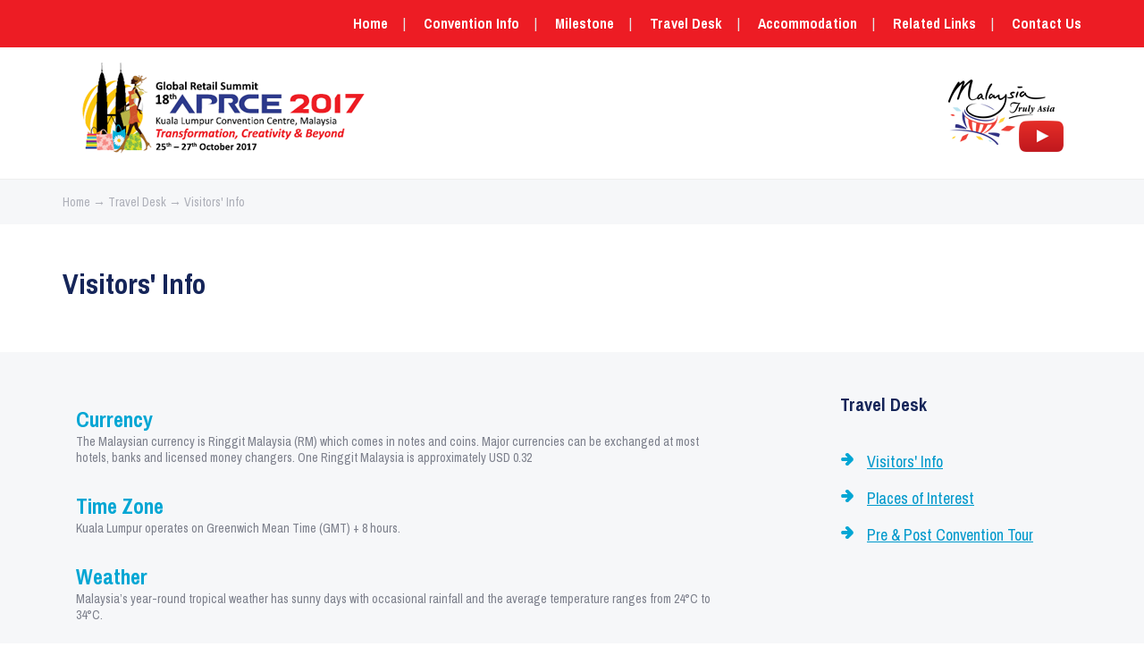

--- FILE ---
content_type: text/html
request_url: https://esy.com.my/pro/aprce/visitor-info.html
body_size: 18974
content:
<!DOCTYPE html>
<html lang="en">
	<head>
		<meta charset="UTF-8">
		<meta http-equiv="X-UA-Compatible" content="IE=edge">
		<meta name="viewport" content="width=device-width, initial-scale=1.0,maximum-scale=1">
		
		<title>18th Asia-Pacific Retailers Convention & Exhibition (APRCE 2017)</title>
		<!-- Loading third party fonts -->
		<link href="http://fonts.googleapis.com/css?family=Roboto+Slab:300,400,700" rel="stylesheet" type="text/css">
        <link href='https://fonts.googleapis.com/css?family=Archivo+Narrow:400,700' rel='stylesheet' type='text/css'>
		<link href="fonts/font-awesome.min.css" rel="stylesheet" type="text/css">
		<!-- Loading main css file -->
		<link rel="stylesheet" href="css/animate.css">
		<link rel="stylesheet" href="style.css">
		
		<!--[if lt IE 9]>
		<script src="js/ie-support/html5.js"></script>
		<script src="js/ie-support/respond.js"></script>
		<![endif]-->

		<script src="js/jquery-1.11.1.min.js"></script>
        <script type="text/javascript" src="p/slidecontact/js/jquery.min.js"></script>
        <link rel="stylesheet" href="p/colorbox/css/colorbox.css" />
		<script src="p/colorbox/js/jquery.colorbox.js"></script>
		<script>
			$(document).ready(function(){
				//Examples of how to assign the Colorbox event to elements
				$(".group1").colorbox({rel:'group1'});
				$(".group2").colorbox({rel:'group2', transition:"fade"});
				$(".group3").colorbox({rel:'group3', transition:"none", width:"75%", height:"75%"});
				$(".group4").colorbox({rel:'group4', slideshow:true});
				$(".ajax").colorbox();
				$(".youtube").colorbox({iframe:true, innerWidth:640, innerHeight:390});
				$(".vimeo").colorbox({iframe:true, innerWidth:500, innerHeight:409});
				$(".iframe").colorbox({iframe:true, width:"80%", height:"80%"});
				$(".inline").colorbox({inline:true, width:"50%"});
				$(".callbacks").colorbox({
					onOpen:function(){ alert('onOpen: colorbox is about to open'); },
					onLoad:function(){ alert('onLoad: colorbox has started to load the targeted content'); },
					onComplete:function(){ alert('onComplete: colorbox has displayed the loaded content'); },
					onCleanup:function(){ alert('onCleanup: colorbox has begun the close process'); },
					onClosed:function(){ alert('onClosed: colorbox has completely closed'); }
				});

				$('.non-retina').colorbox({rel:'group5', transition:'none'})
				$('.retina').colorbox({rel:'group5', transition:'none', retinaImage:true, retinaUrl:true});
				
				//Example of preserving a JavaScript event for inline calls.
				$("#click").click(function(){ 
					$('#click').css({"background-color":"#f00", "color":"#fff", "cursor":"inherit"}).text("Open this window again and this message will still be here.");
					return false;
				});
			});
		</script>
        
        <!-- contactslide -->
        <link rel="stylesheet" type="text/css" href="p/slidecontact/css/style.css">
		
		<script type="text/javascript">
		$(document).ready(function(){
		jQuery(".pull_feedback").toggle(function(){
				jQuery("#feedback").animate({left:"0px"});
				return false;
			},
			function(){
				jQuery("#feedback").animate({left:"-350px"});	
				return false;
			}
		); //toggle
		}); //document.ready
		</script>


	</head>

	<body>
		
		<div id="site-content">
			
			<header class="site-header" >
				 <!-- .top-header -->

				<div class="top-header wow fadeInDown" >
					<div class="container">
						<nav class="main-navigation pull-right">
							<button type="button" class="menu-toggle"><i class="fa fa-bars"></i></button>
							<ul class="menu">
								<li class="menu-item"><a href="index.html">Home</a></li>
								<li class="menu-item"><a href="congress-info.html">Convention Info</a>
                                	<ul class="submenu">
                                    	<li class="submenu-item"><a href="congress-info.html">Overview</a></li>
                                    	<li class="submenu-item"><a href="organising-committee.html">Organising Committee</a></li>
                                        <li class="submenu-item"><a href="conference.html">Conference</a></li>
                                        <li class="submenu-item"><a href="exhibition.html">Exhibition</a></li>
                                    </ul>
                                </li>
                                <li class="menu-item"><a href="milestone-fapra.html">Milestone</a></li>
								<!--<li class="menu-item"><a href="event-programme.html">Event Programme</a></li>-->
								<!-- <li class="menu-item"><a href="registration.html">Registration</a></li>-->
                                <!--<li class="menu-item"><a href="sponsor.html">Sponsor & Exhibition</a></li>-->
                                <li class="menu-item"><a href="congress-tour.html">Travel Desk</a>
                                	<ul class="submenu">
                                    	<li class="submenu-item"><a href="visitor-info.html">Visitors' Info</a></li>
                                        <li class="submenu-item"><a href="places-of-interest.html">Places of Interest</a></li>
                                        <li class="submenu-item"><a href="congress-tour.html">Pre & Post Convention Tour</a></li>
                                    </ul>
                                </li>
                                <li class="menu-item"><a href="accommodation.html">Accommodation</a></li>
                                <li class="menu-item"><a href="related-links.html">Related Links</a></li>
                                <li class="menu-item"><a href="contact-us.html">Contact Us</a></li>
							</ul>
						</nav> <!-- .main-navigation -->
					</div> <!-- .container -->
				</div>


				<div class="bottom-header">
					<div class="container" >
						<div class="col-md-6 newmd6">
                        <a href="index.html" class="branding pull-left">
							<img src="images/logo.png" alt="Site title" class=" wow fadeInLeft">
							<!--
                            <h1 class="site-title">Company <span>Name</span></h1> 
							<h2 class="site-description">Tagline goes here</h2>
                            -->
						</a> <!-- #branding -->
                        </div>
                        <div class="col-md-6 newmd6b">
						<a href="http://www.youtube.com/embed/uZ3tB1UO1hM?rel=0&amp;wmode=transparent" class="branding pull-right youtube">
                        <img src="images/trulyasia-vid.png" class="wow fadeInRight">
                        </a>
                        </div>
						
					</div> <!-- .container -->
				</div> <!-- .bottom-header -->
                
                
                
			</header> <!-- .site-header -->

			<main class="content">
				<div class="breadcrumbs">
					<div class="container">
						<a href="index.html">Home</a> &rarr;
						<a href="#">Travel Desk</a> &rarr;
                        Visitors' Info
					</div>
				</div>

				<div class="page-content">
					
                    
                    
                    
                    
					
					<div class="fullwidth-block wow fadeInUp">
						<div class="container">
							<h1>Visitors' Info</h1>
						</div>
					</div>
                    
                    <div class="fullwidth-block team-section" data-bg-color="#f6f7f9">
						<div class="container">
							<div class="row">
								<div class="col-md-12">
									
                                    
                                    <div class="col-md-3 col-md-offset-1 nsidemenu nsidemenubg" >
								<aside class="sidebar">
									<div class="widget wow fadeInRight">
										<h3 class="widget-title">Travel Desk</h3>
										<ul class="list-fa3">
											<li><a href="visitor-info.html">Visitors' Info</a></li>
                                            <li><a href="places-of-interest.html">Places of Interest</a></li>
											<li><a href="congress-tour.html">Pre & Post Convention Tour</a></li>
										</ul>
									</div> <!-- .widget -->

								</aside> <!-- .sidebar -->
							</div>
                                    
                                    
                                    
									<div class="col-md-8 wow fadeInLeft">
									
                                    
                                    <div class="box-d">

<div class="wm_text_full visitor_info" >
<div class="title4">Currency</div>
The Malaysian currency is Ringgit Malaysia (RM) which comes in notes and coins. Major currencies can be exchanged at
most hotels, banks and licensed money changers. One Ringgit Malaysia is approximately USD 0.32
</div>

<div class="clear"></div>

<div class="wm_text_full visitor_info" >
<div class="title4">Time Zone</div>
Kuala Lumpur operates on Greenwich Mean Time (GMT) + 8 hours.
<br />
</div>

<div class="wm_text_full visitor_info" >
<div class="title4">Weather</div>
Malaysia’s year-round tropical weather has sunny days with occasional rainfall and the average temperature ranges from 24°C to 34°C.
</div>

<div class="wm_text_full visitor_info" >
<div class="title4">Attire</div>
Business attire is most appropriate for attending conference and business functions. For sightseeing or shopping, light cotton clothing is advised. Most malls and restaurants are air-conditioned.<br />
</div>

<div class="wm_text_full visitor_info" >
<div class="title4">Electricity</div>
220–240V AC at 50 cycles per second. Standard UK-type three pin plugs are used.
</div>

<div class="wm_text_full visitor_info" >
<div class="title4">Water</div>
Bottled mineral water is easily available in shops, restaurants and supermarkets.
</div>

<div class="wm_text_full visitor_info" >
<div class="title4">Entry Requirements / Visa / Passport</div>
Travellers must hold a valid passport or travel document with a minimum of six months beyond the intended period of visit. Most nationalities do not require visas for social or business visits. For more information, please check the status in <a href="http://www.imi.gov.my" target="_blank">www.imi.gov.my</a> or check with your local consulate. If you require a letter of invitation to facilitate your visa application, please contact the Convention Secretariat.
</div>

<div class="wm_text_full visitor_info" >
<div class="title4">Access by Air</div>
Getting to Malaysia is easy with over 40 airlines, including Malaysia national carrier - Malaysia Airlines. Malaysia's primary gateway
is the state-of-the-art Kuala Lumpur International Airport (KLIA). Visitors can take flights from KLIA to all major cities and towns in
the Peninsula, as well as to Sabah and Sarawak. The national budget airline is Air Asia – which flies the domestic routes as well as some
international and Asian routes.<br /><br />
<strong>Airlines that operate flights to Kuala Lumpur include:</strong><br />
<table cellspacing="0" cellpadding="0">
  <col width="39" />
  <col width="201" />
  <col width="387" />
  <tr>
    <td width="201">Air Asia</td>
    <td width="387"><a href="http://www.airasia.com/" title="http://www.airasia.com/">http://www.airasia.com/</a></td>
  </tr>
  <tr>
    <td>Air France</td>
    <td><a href="http://www.airfrance.com/indexCom_en.html">http://www.airfrance.com/indexCom_en.html</a></td>
  </tr>
  <tr>
    <td>American Airlines</td>
    <td><a href="https://www.aa.com/worldwideSites.do">https://www.aa.com/worldwideSites.do</a></td>
  </tr>
  <tr>
    <td>British Airways</td>
    <td><a href="http://www.britishairways.com/">http://www.britishairways.com/</a></td>
  </tr>
  <tr>
    <td>Cathay Pacific</td>
    <td><a href="http://www.cathaypacific.com/cx/en_MY.html">http://www.cathaypacific.com/cx/en_MY.html</a></td>
  </tr>
  <tr>
    <td>China Airlines</td>
    <td><a href="http://www.china-airlines.com/">http://www.china-airlines.com/</a></td>
  </tr>
  <tr>
    <td>China Southern Airlines</td>
    <td><a href="http://www.csair.com/en/">http://www.csair.com/en/</a></td>
  </tr>
  <tr>
    <td>Emirates</td>
    <td><a href="http://www.emirates.com/my/">http://www.emirates.com/my/</a></td>
  </tr>
  <tr>
    <td>Etihad Airways</td>
    <td><a href="http://www.etihad.com/en-my/">http://www.etihad.com/en-my/</a></td>
  </tr>
  <tr>
    <td>Garuda Indonesia</td>
    <td><a href="https://www.garuda-indonesia.com/my/en/index.page">https://www.garuda-indonesia.com/my/en/index.page</a></td>
  </tr>
  <tr>
    <td>Japan Airlines</td>
    <td><a href="http://www.my.jal.com/myl/en/">http://www.my.jal.com/myl/en/</a></td>
  </tr>
  <tr>
    <td>JetStar</td>
    <td><a href="http://www.jetstar.com/">http://www.jetstar.com/</a></td>
  </tr>
  <tr>
    <td>KLM</td>
    <td><a href="https://www.klm.com/">https://www.klm.com/</a></td>
  </tr>
  <tr>
    <td>Lufthansa</td>
    <td><a href="http://www.lufthansa.com/online/portal/lh/my/homepage">http://www.lufthansa.com/online/portal/lh/my/homepage</a></td>
  </tr>
  <tr>
    <td>Malaysia Airlines</td>
    <td><a href="http://www.malaysiaairlines.com/my/en.html">http://www.malaysiaairlines.com/my/en.html</a></td>
  </tr>
  <tr>
    <td>Qantas</td>
    <td><a href="http://www.qantas.com.au/">http://www.qantas.com.au/</a></td>
  </tr>
  <tr>
    <td>Qatar Airways</td>
    <td><a href="http://www.qatarairways.com/my/en/homepage.page">http://www.qatarairways.com/my/en/homepage.page</a></td>
  </tr>
  <tr>
    <td>Royal Brunei Airlines</td>
    <td><a href="https://www.flyroyalbrunei.com/">https://www.flyroyalbrunei.com/</a></td>
  </tr>
  <tr>
    <td>Saudi Airlines</td>
    <td><a href="http://www.saudiairlines.com/portal/saudiairlines/Welcome">http://www.saudiairlines.com/portal/saudiairlines/Welcome</a></td>
  </tr>
  <tr>
    <td>Singapore Airlines</td>
    <td><a href="http://www.singaporeair.com/SAA-flow.form">http://www.singaporeair.com/SAA-flow.form</a></td>
  </tr>
  <tr>
    <td>Thai Airways</td>
    <td><a href="http://www.thaiairways.com/">http://www.thaiairways.com/</a></td>
  </tr>
  <tr>
    <td>Turkish Airlines</td>
    <td><a href="http://www.turkishairlines.com/">http://www.turkishairlines.com/</a></td>
  </tr>
  <tr>
    <td>Virgin Australia</td>
    <td><a href="http://www.virginaustralia.com/au/en/">http://www.virginaustralia.com/au/en/</a></td>
  </tr>
</table>
<br />

 </div>

<div class="wm_text_full visitor_info" >
<div class="title4">Transportation from Kuala Lumpur International Airport (KLIA) to Hotel</div>
<span class="title2a">Airport Limousine</span><br />

This service is operated on a pre-paid coupon basis and is available 24 hours a day. Please purchase the coupons at the Limousine Counter in the International Arrival Hall. The journey from KLIA to the convention venue is about 60 minutes and cost about RM200 per trip. Budget taxis are also available. Please purchase coupon at the designated counters. <br /><br />

<span class="title2a">KLIA Ekspres</span><br />
The KLIA Ekspres service links KLIA and Kuala Lumpur Sentral Station. The journey from KLIA to KL Sentral is 28 minutes. Trains are available every 15 minutes to 20 minutes from KLIA to KL Sentral. From the KL Sentral Station, passengers may purchase coupons at the taxi counter for the journey to their respective hotels.<br /><br />

<span class="title2a">Airport Coach</span><br />
The pick-up point for Airport Coach is at the Ground Level of Block C at KLIA. Passengers will disembark at the Hentian Duta, Kuala Lumpur, where shuttle services are provided free of charge to major hotels in Kuala Lumpur. The journey is one hour to Hentian Duta and another 30 minutes to the convention venue. This costs RM25 per trip. 


</div>

<div class="wm_text_full visitor_info" >
<div class="title4">Transportation within Kuala Lumpur</div>
<span class="title2a">LRT</span><br />

The Light Rail Transit (LRT) covers a distance of 12km and consists of 13 stations. Daily operating hours are between 0600 - 2330 hrs. Season tickets can be purchased at any LRT station. <br /><br />

<span class="title2a">Monorail </span><br />
The Kuala Lumpur Monorail system in Malaysia serves 11 stations running 8.6 km and its route starts from Titiwangsa Station to the KL Sentral Station. Daily operation hours are 0600 to 2330 hrs and it operates at 3-minute intervals.<br /><br />

<span class="title2a">Commuter Trains </span><br />
KTM Komuter operates speedy electric train services from the KL Railway station to designated points within the city, as well as to Port Klang, Seremban, Kajang and Rawang. <br /><br />

<span class="title2a">City Buses</span><br />
The major bus line servicing the city and suburban areas is Rapid KL. Buses are air-conditioned.<br /><br />

<span class="title2a">Taxis </span><br />
All taxis in KL are fitted with meters and can be hailed at designated taxi stands or booked through phone.<br /><br />

<span class="title2a">Car Rental </span><br />
Cars can be hired from the registered car rental agencies, either on hourly or daily basis.
</div>





	  			</div>
                                    
                                    </div>
                                  	

								</div>
							</div>
						</div>
					</div>
                    
                    
					
					
					 <!-- .team-section -->

					
					
				</div> <!-- .inner-content -->
			</main> <!-- .content -->

			<footer class="site-footer wow fadeInUp">
				<div class="container">

					<div class="row">
						<div class="col-md-6">
							
							<div class=" branding">
								
								<h1 class="site-title" style="text-transform:inherit;"><a href="#">18th Asia-Pacific Retailers Convention & Exhibition (APRCE) 2017</a></h1> </div> <!-- .branding -->

							<p class="copy">Copyright © 2016 Malaysia Retailers Association (3218). All rights reserved. Managed by MCI Malaysia.</p>
						</div>
						
						<div class="col-md-6 align-right">
						
							
							<div style="float:right; margin-left:15px;">
                            <img src="images/qrcode.jpg">
                            </div>
							<div class="social-links">
                            
								<a href="https://www.facebook.com/APRCE2017-392539387610725/" class="facebook" target="_blank"><i class="fa fa-facebook"></i></a>
								<a href="https://instagram.com/aprce2017/" class="instagram" target="_blank"><i class="fa fa-instagram"></i></a>
							</div> <!-- .social-links -->
						
						</div>
					</div>

				</div>
			</footer> <!-- .site-footer -->

		</div> <!-- #site-content -->

		
		<script src="js/plugins.js"></script>
		<script src="js/app.js"></script>
		
	</body>

</html>

--- FILE ---
content_type: text/css
request_url: https://esy.com.my/pro/aprce/style.css
body_size: 45667
content:

article,
aside,
details,
figcaption,
figure,
footer,
header,
hgroup,
nav,
section,
summary {
  display: block;
}

audio,
canvas,
video {
  display: inline-block;
}

audio:not([controls]) {
  display: none;
  height: 0;
}

[hidden], template {
  display: none;
}

html {
  background: white;
  color: black;
  -webkit-text-size-adjust: 100%;
  -ms-text-size-adjust: 100%;
}

html,
button,
input,
select,
textarea {
  font-family: 'Archivo Narrow', sans-serif;
   outline:0;
}

body {
  margin: 0;
   outline:0;
  
}

a {
  background: transparent;
  outline:0 !important;
}
a:focus {
  
}
a:hover, a:active {
  outline: 0;
}

h1 {
  font-size: 2em;
  margin: 0.67em 0;
}

h2 {
  font-size: 1.5em;
  margin: 0.83em 0;
}

h3 {
  font-size: 1.17em;
  margin: 1em 0;
}

h4 {
  font-size: 1em;
  margin: 1.33em 0;
}

h5 {
  font-size: 0.83em;
  margin: 1.67em 0;
}

h6 {
  font-size: 0.75em;
  margin: 2.33em 0;
}

abbr[title] {
  border-bottom: 1px dotted;
}

b,
strong {
  font-weight: bold;
}

dfn {
  font-style: italic;
}

mark {
  background: #ff0;
  color: #000;
}

code,
kbd,
pre,
samp {
  font-family: monospace, serif;
  font-size: 1em;
}

pre {
  white-space: pre;
  white-space: pre-wrap;
  word-wrap: break-word;
}

q {
  quotes: "\201C" "\201D" "\2018" "\2019";
}

q:before,
q:after {
  content: '';
  content: none;
}

small {
  font-size: 80%;
}

sub,
sup {
  font-size: 75%;
  line-height: 0;
  position: relative;
  vertical-align: baseline;
}

sup {
  top: -0.5em;
}

sub {
  bottom: -0.25em;
}

img {
  border: 0;
}

svg:not(:root) {
  overflow: hidden;
}

figure {
  margin: 0;
}

fieldset {
  border: 1px solid #c0c0c0;
  margin: 0 2px;
  padding: 0.35em 0.625em 0.75em;
}

legend {
  border: 0;
  padding: 0;
  white-space: normal;
}

button,
input,
select,
textarea {
  font-family: inherit;
  font-size: 100%;
  margin: 0;
  vertical-align: baseline;
}

button,
input {
  line-height: normal;
}

button,
select {
  text-transform: none;
}

button,
html input[type="button"],
input[type="reset"],
input[type="submit"] {
  -webkit-appearance: button;
  cursor: pointer;
}

button[disabled],
input[disabled] {
  cursor: default;
}

input[type="checkbox"],
input[type="radio"] {
  -webkit-box-sizing: border-box;
     -moz-box-sizing: border-box;
          box-sizing: border-box;
  padding: 0;
}

input[type="search"] {
  -webkit-appearance: textfield;
  -moz-box-sizing: content-box;
  -webkit-box-sizing: content-box;
  box-sizing: content-box;
}

input[type="search"]::-webkit-search-cancel-button,
input[type="search"]::-webkit-search-decoration {
  -webkit-appearance: none;
}

button::-moz-focus-inner, input::-moz-focus-inner {
  border: 0;
  padding: 0;
}

textarea {
  overflow: auto;
  vertical-align: top;
}

table {
 
}

*, *:before, *:after {
  -webkit-box-sizing: border-box;
     -moz-box-sizing: border-box;
          box-sizing: border-box;
}

.button {
  display: inline-block;
  padding: 10px 30px;
  border-radius: 20px;
  color: white;
  text-decoration: none;
  background-color: #152559;
  line-height: normal;
  border: none;
  outline: none;
  font-size: 14px;
  font-size: 0.875em;
}
.button.secondary {
  background-color: #e9eaed;
  color: #7d808c;
}

.fullwidth-block {
  padding: 45px 0;
  position: relative;
}

@media screen and (max-width: 510px) {
  .col-us {
    width: 100% !important;
    float: none;
  }
}

.breadcrumbs {
  background: #f6f7f9;
  padding: 10px;
  font-size: 14px;
  font-size: 0.875em;
  color: #aeb0b9;
  font-weight: 300;
}
.breadcrumbs a {
  color: #aeb0b9;
  text-decoration: none;
}

.slider {
  position: relative;
  background: #f6f7f9;
  margin-bottom: 0px;
}
.slider .slides {
  list-style: none;
  margin: 0;
  padding: 0;
  *zoom: 1;
}
.slider .slides:after {
  content: " ";
  clear: both;
  display: block;
  overflow: hidden;
  height: 0;
}
.slider .slides li {
  float: left;
  width: 100%;
  margin-right: -100%;
  padding: 0;
}
.slider .slides li img {
  float: right;
}
.slider .slide-caption  {
  padding: 70px 50px 30px 0;
}
.slider .slide-title, .slider .slide-subtitle, .slider .slide-summary, .slider .button {
  -webkit-transition: .3s ease-in;
          transition: .3s ease-in;
  opacity: 0;
}
.slider .slide-title {
  color: #152559;
  margin: 0 0 10px;
  font-size: 55px;
  font-size: 3.4375em;
  -webkit-transform: scale(1.5);
      -ms-transform: scale(1.5);
          transform: scale(1.5);
  line-height: 55px;
}
.slider .slide-subtitle {
  color: #01a6d4;
  display: block;
  margin: 0 0 50px;
  font-weight: 300;
  font-size: 36px;
  font-size: 2.25em;
  -webkit-transform: scale(1.5);
      -ms-transform: scale(1.5);
          transform: scale(1.5);
  -webkit-transition-delay: .3s;
          transition-delay: .3s;
}

.slide-subtitle .nli{
	padding:5px 0 5px 30px;
	background:url(images/nli.png) left 10px no-repeat;
	font-size:18px; line-height:1.1;
}

.slider .slide-summary {
  -webkit-transform: translateX(200px);
      -ms-transform: translateX(200px);
          transform: translateX(200px);
  -webkit-transition-delay: .6s;
          transition-delay: .6s;
  margin-bottom: 0px;
}
.slider .button {
  -webkit-transform: scale(0.3);
      -ms-transform: scale(0.3);
          transform: scale(0.3);
  -webkit-transition-delay: .9s;
          transition-delay: .9s;
}
.slider .flex-active-slide .slide-title, .slider .flex-active-slide .slide-subtitle {
  -webkit-transform: scale(1);
      -ms-transform: scale(1);
          transform: scale(1);
  opacity: 1;
}
.slider .flex-active-slide .slide-summary {
  -webkit-transform: translateX(0);
      -ms-transform: translateX(0);
          transform: translateX(0);
  opacity: 1;
}
.slider .flex-active-slide .button {
  -webkit-transform: scale(1);
      -ms-transform: scale(1);
          transform: scale(1);
  opacity: 1;
}
.slider .flex-control-nav {
  list-style: none;
  text-align: center;
  position: absolute;
  bottom: 0;
  left: 0;
  width: 100%;
  z-index: 9;
}
.slider .flex-control-nav li {
  display: inline-block;
  margin: 0 2px;
}
.slider .flex-control-nav li a {
  width: 10px;
  height: 10px;
  border-radius: 50%;
  background: #cbccce;
  display: block;
  text-indent: -9999px;
  cursor: pointer;
}
.slider .flex-control-nav li a.flex-active {
  background: #01a6d4;
}

.feature {
  margin-bottom: 0px;
  position: relative;
}
.feature [class^="icon-"] {
  font-size: 48px;
  float: left;
  margin-right: 20px;
  color: #01a6d4;
  position: relative;
  top: 5px;
}
.feature .feature-title {
  color: #152559;
  margin-bottom: 20px;
}
.feature .feature-title .title, .feature .feature-title .subtitle {
  display: table;
}
.feature .feature-title .title {
  font-size: 24px;
  font-size: 1.5em;
  margin: 0;
}
.feature .feature-title .subtitle {
  font-size: 18px;
  font-size: 1.125em;
  font-weight: 100;
  color: #7d808c;
}
.feature .feature-summary {
  margin-bottom: 0px;
  padding-right: 20px;
}
.feature.top-icon {
  text-align: center;
}
.feature.top-icon [class^="icon-"] {
  display: block;
  text-align: center;
  font-size: 48px;
  position: relative;
  float: none;
  margin-right: 0;
  margin-bottom: 20px;
}
.feature.top-icon .feature-title {
  color: #01a6d4;
}
.feature.has-connector:before {
  content: " ";
  width: 260px;
  height: 67px;
  background: url(images/connector.png) no-repeat;
  position: absolute;
  top: -75px;
  left: 55%;
}
@media screen and (max-width: 990px) {
  .feature.has-connector:before {
    display: none;
  }
}

.pricing-table {
  border: 2px solid #dedfe2;
  border-radius: 10px;
  margin-bottom: 30px;
}
.pricing-table .pricing-title {
  background-color: #01a6d4;
  text-align: center;
  padding: 20px 0;
  margin: -2px -2px 0;
  border-top-left-radius: 10px;
  border-top-right-radius: 10px;
  color: white !important;
}
.pricing-table .pricing-title .pricing-type {
  margin: 0;
  font-size: 30px;
  font-size: 1.875em;
  font-weight: 700;
  color: white !important;
}
.pricing-table .pricing-title small {
  font-size: 18px;
}
.pricing-table .price-tag {
  padding: 20px 30px;
}
.pricing-table .price-tag strong {
  font-size: 30px;
  font-size: 1.875em;
  color: #152559;
}
.pricing-table .price-tag small {
  font-size: 18px;
}
.pricing-table .pricing-desc {
  font-size: 16px;
  color: #adafb8;
  padding: 0 30px;
  margin: 0;
}
.pricing-table .list-fa, .pricing-table .list-fa2, .pricing-table .list-fa3  {
  padding: 0 30px;
}

.feature-list {
  list-style: none;
  padding: 0;
  margin: 0;
}
.feature-list li {
  padding: 20px 0 20px 70px;
  border-bottom: 1px solid #adafb8;
  position: relative;
}
.feature-list [class^="icon-"] {
  position: absolute;
  font-size: 48px;
  left: 0;
  top: 25px;
  color: #01a6d4;
}
.feature-list h3 {
  color: #152559;
  font-size: 17px;
  font-size: 1.0625em;
  margin: 0 0;
}
.feature-list p {
  margin: 0;
}

.boxed-content {
  border-radius: 10px;
  padding: 30px;
}

.team {
  text-align: center;
}
.team .team-image {
  width: 230px;
  height: 230px;
  overflow: hidden;
  border-radius: 50%;
  margin: 0 auto 10px;
}

.map {
  border-radius: 10px;
  overflow: hidden;
  height: 350px;
  position: relative;
}
.map iframe {
  width: 100%;
  height: 350px;
}
.map:after {
  content: " ";
  position: absolute;
  top: 0;
  left: 0;
  right: 0;
  bottom: 0;
  z-index: 1;
}

address {
  font-style: normal;
}

form input:not([type="submit"]), form textarea {
  padding: 10px 20px;
  border-radius: 20px;
  border: 2px solid #dedfe2;
  font-family: inherit;
  font-size: 14px;
  font-size: 0.875em;
  font-weight: 300;
  width: 100%;
  outline: none;
  -webkit-transition: .3s ease;
          transition: .3s ease;
}
form input:not([type="submit"]):hover, form input:not([type="submit"]):active, form input:not([type="submit"]):focus, form textarea:hover, form textarea:active, form textarea:focus {
  border-color: #01a6d4;
}
form textarea {
  display: block;
  min-height: 180px;
  resize: vertical;
}

@font-face {
  font-family: 'icomoon';
  src: url("fonts/icomoon.eot?-cop1gd");
  src: url("fonts/icomoon.eot?#iefix-cop1gd") format("embedded-opentype"), url("fonts/icomoon.woff?-cop1gd") format("woff"), url("fonts/icomoon.ttf?-cop1gd") format("truetype"), url("fonts/icomoon.svg?-cop1gd#icomoon") format("svg");
  font-weight: normal;
  font-style: normal;
}
[class^="icon-"], [class*=" icon-"] {
  font-family: 'icomoon';
  speak: none;
  font-style: normal;
  font-weight: normal;
  font-variant: normal;
  text-transform: none;
  line-height: 1;
  /* Better Font Rendering =========== */
  -webkit-font-smoothing: antialiased;
  -moz-osx-font-smoothing: grayscale;
}

.icon-person-globe:before {
  content: "\e600";
}

.icon-person-time:before {
  content: "\e601";
}

.icon-chess-knight:before {
  content: "\e602";
}

.icon-maze:before {
  content: "\e603";
}

.icon-bulb:before {
  content: "\e604";
}

.icon-handshake:before {
  content: "\e605";
}

.icon-doc-time:before {
  content: "\e606";
}

.icon-mobile-check:before {
  content: "\e607";
}

.icon-person-move:before {
  content: "\e608";
}

.icon-target:before {
  content: "\e609";
}

.icon-bar-chart-up:before {
  content: "\e60a";
}

.icon-bar-chart-down:before {
  content: "\e60b";
}

.icon-person-target:before {
  content: "\e60c";
}

.icon-bulb-structure:before {
  content: "\e60d";
}

.icon-doc-check:before {
  content: "\e60f";
}

.icon-customer-service:before {
  content: "\e610";
}

.icon-barcode:before {
  content: "\e611";
}

.icon-box-search:before {
  content: "\e612";
}

.icon-box-timer:before {
  content: "\e613";
}

.icon-box-verified:before {
  content: "\e614";
}

.icon-recyclable:before {
  content: "\e615";
}

.icon-broken-glass:before {
  content: "\e616";
}

.icon-umberella:before {
  content: "\e617";
}

.icon-map-pin-alt:before {
  content: "\e618";
}

.icon-box-delivery:before {
  content: "\e619";
}

.icon-box:before {
  content: "\e61a";
}

.icon-globe-plane:before {
  content: "\e61b";
}

.icon-send-receive:before {
  content: "\e61c";
}

.icon-vehicle-run:before {
  content: "\e61d";
}

.icon-cart:before {
  content: "\e61e";
}

.icon-globe:before {
  content: "\e61f";
}

.icon-map-pin:before {
  content: "\e620";
}

.icon-server-update:before {
  content: "\e621";
}

.icon-server-search:before {
  content: "\e622";
}

.icon-server-add:before {
  content: "\e623";
}

.icon-server-lock:before {
  content: "\e624";
}

.icon-expand:before {
  content: "\e625";
}

.icon-shrink:before {
  content: "\e626";
}

.icon-signal:before {
  content: "\e627";
}

.icon-doc-download:before {
  content: "\e628";
}

.icon-icon-27:before {
  content: "\e629";
}

.icon-lock:before {
  content: "\e62a";
}

.icon-unlock:before {
  content: "\e62b";
}

.icon-key:before {
  content: "\e62c";
}

.icon-credit-card-hand:before {
  content: "\e62d";
}

.icon-credit-card:before {
  content: "\e62e";
}

.icon-money-head:before {
  content: "\e62f";
}

.icon-icon-46:before {
  content: "\e630";
}

.icon-diamond:before {
  content: "\e631";
}

.icon-piggy:before {
  content: "\e632";
}

.icon-pie-chart:before {
  content: "\e633";
}

.icon-line-chart-up:before {
  content: "\e634";
}

.icon-line-chart-down:before {
  content: "\e635";
}

.icon-money-paper:before {
  content: "\e636";
}

.icon-mobile-money:before {
  content: "\e637";
}

.icon-mobile-chart:before {
  content: "\e638";
}

.icon-money-storage:before {
  content: "\e639";
}

.icon-cc-terminal:before {
  content: "\e63a";
}

.icon-checque:before {
  content: "\e63b";
}

.icon-money-atm:before {
  content: "\e63c";
}

.icon-cash-machine:before {
  content: "\e63d";
}

.icon-hammer:before {
  content: "\e63e";
}

.icon-bear:before {
  content: "\e640";
}

.icon-bull:before {
  content: "\e641";
}

.icon-person-money:before {
  content: "\e642";
}

.icon-gold:before {
  content: "\e643";
}

.icon-calculator:before {
  content: "\e644";
}

.icon-money-bag:before {
  content: "\e645";
}

.icon-wallet:before {
  content: "\e646";
}

.icon-money-globe:before {
  content: "\e647";
}

.icon-bank:before {
  content: "\e648";
}

.icon-money-doc:before {
  content: "\e649";
}

.icon-abacus:before {
  content: "\e64a";
}

.container {
  margin-right: auto;
  margin-left: auto;
  padding-left: 15px;
  padding-right: 15px;
  *zoom: 1;
}
.container:after {
  content: " ";
  clear: both;
  display: block;
  overflow: hidden;
  height: 0;
}
@media (min-width: 768px) {
  .container {
    width: 750px;
  }
}
@media (min-width: 992px) {
  .container {
    width: 970px;
  }
}
@media (min-width: 1200px) {
  .container {
    width: 1170px;
  }
  
}
@media (max-width: 768px) {
  .container {
    padding: 0 20px;
  }
}

.container-fluid {
  margin-right: auto;
  margin-left: auto;
  padding-left: 15px;
  padding-right: 15px;
  *zoom: 1;
}
.container-fluid:after {
  content: " ";
  clear: both;
  display: block;
  overflow: hidden;
  height: 0;
}

.row {
  margin-left: -15px;
  margin-right: -15px;
  *zoom: 1;
  line-height:1.3;
}
.row:after {
  content: " ";
  clear: both;
  display: block;
  overflow: hidden;
  height: 0;
}

.col-xs-1, .col-sm-1, .col-md-1, .col-lg-1, .col-xs-2, .col-sm-2, .col-md-2, .col-lg-2, .col-xs-3, .col-sm-3, .col-md-3, .col-lg-3, .col-xs-4, .col-sm-4, .col-md-4, .col-lg-4, .col-xs-5, .col-sm-5, .col-md-5, .col-lg-5, .col-xs-6, .col-sm-6, .col-md-6, .col-lg-6, .col-xs-7, .col-sm-7, .col-md-7, .col-lg-7, .col-xs-8, .col-sm-8, .col-md-8, .slider .slide-caption, .slide-img, .col-lg-8, .col-xs-9, .col-sm-9, .col-md-9, .col-lg-9, .col-xs-10, .col-sm-10, .col-md-10, .col-lg-10, .col-xs-11, .col-sm-11, .col-md-11, .col-lg-11, .col-xs-12, .col-sm-12, .col-md-12, .col-lg-12 {
  position: relative;
  min-height: 1px;
  padding-left: 15px;
  padding-right: 15px;
}

.col-xs-1, .col-xs-2, .col-xs-3, .col-xs-4, .col-xs-5, .col-xs-6, .col-xs-7, .col-xs-8, .col-xs-9, .col-xs-10, .col-xs-11, .col-xs-12 {
  float: left;
}

.col-xs-1 {
  width: 8.33333%;
}

.col-xs-2 {
  width: 16.66667%;
}

.col-xs-3 {
  width: 25%;
}

.col-xs-4 {
  width: 33.33333%;
}

.col-xs-5 {
  width: 41.66667%;
}

.col-xs-6 {
  width: 50%;
}

.col-xs-7 {
  width: 58.33333%;
}

.col-xs-8 {
  width: 66.66667%;
}

.col-xs-9 {
  width: 75%;
}

.col-xs-10 {
  width: 83.33333%;
}

.col-xs-11 {
  width: 91.66667%;
}

.col-xs-12 {
  width: 100%;
}

.col-xs-pull-0 {
  right: auto;
}

.col-xs-pull-1 {
  right: 8.33333%;
}

.col-xs-pull-2 {
  right: 16.66667%;
}

.col-xs-pull-3 {
  right: 25%;
}

.col-xs-pull-4 {
  right: 33.33333%;
}

.col-xs-pull-5 {
  right: 41.66667%;
}

.col-xs-pull-6 {
  right: 50%;
}

.col-xs-pull-7 {
  right: 58.33333%;
}

.col-xs-pull-8 {
  right: 66.66667%;
}

.col-xs-pull-9 {
  right: 75%;
}

.col-xs-pull-10 {
  right: 83.33333%;
}

.col-xs-pull-11 {
  right: 91.66667%;
}

.col-xs-pull-12 {
  right: 100%;
}

.col-xs-push-0 {
  left: auto;
}

.col-xs-push-1 {
  left: 8.33333%;
}

.col-xs-push-2 {
  left: 16.66667%;
}

.col-xs-push-3 {
  left: 25%;
}

.col-xs-push-4 {
  left: 33.33333%;
}

.col-xs-push-5 {
  left: 41.66667%;
}

.col-xs-push-6 {
  left: 50%;
}

.col-xs-push-7 {
  left: 58.33333%;
}

.col-xs-push-8 {
  left: 66.66667%;
}

.col-xs-push-9 {
  left: 75%;
}

.col-xs-push-10 {
  left: 83.33333%;
}

.col-xs-push-11 {
  left: 91.66667%;
}

.col-xs-push-12 {
  left: 100%;
}

.col-xs-offset-0 {
  margin-left: 0%;
}

.col-xs-offset-1 {
  margin-left: 8.33333%;
}

.col-xs-offset-2 {
  margin-left: 16.66667%;
}

.col-xs-offset-3 {
  margin-left: 25%;
}

.col-xs-offset-4 {
  margin-left: 33.33333%;
}

.col-xs-offset-5 {
  margin-left: 41.66667%;
}

.col-xs-offset-6 {
  margin-left: 50%;
}

.col-xs-offset-7 {
  margin-left: 58.33333%;
}

.col-xs-offset-8 {
  margin-left: 66.66667%;
}

.col-xs-offset-9 {
  margin-left: 75%;
}

.col-xs-offset-10 {
  margin-left: 83.33333%;
}

.col-xs-offset-11 {
  margin-left: 91.66667%;
}

.col-xs-offset-12 {
  margin-left: 100%;
}

@media (min-width: 768px) {
  .col-sm-1, .col-sm-2, .col-sm-3, .col-sm-4, .col-sm-5, .col-sm-6, .col-sm-7, .col-sm-8, .col-sm-9, .col-sm-10, .col-sm-11, .col-sm-12 {
    float: left;
  }

  .col-sm-1 {
    width: 8.33333%;
  }

  .col-sm-2 {
    width: 16.66667%;
  }

  .col-sm-3 {
    width: 25%;
  }

  .col-sm-4 {
    width: 33.33333%;
  }

  .col-sm-5 {
    width: 41.66667%;
  }

  .col-sm-6 {
    width: 50%;
  }

  .col-sm-7 {
    width: 58.33333%;
  }

  .col-sm-8 {
    width: 66.66667%;
  }

  .col-sm-9 {
    width: 75%;
  }

  .col-sm-10 {
    width: 83.33333%;
  }

  .col-sm-11 {
    width: 91.66667%;
  }

  .col-sm-12 {
    width: 100%;
  }

  .col-sm-pull-0 {
    right: auto;
  }

  .col-sm-pull-1 {
    right: 8.33333%;
  }

  .col-sm-pull-2 {
    right: 16.66667%;
  }

  .col-sm-pull-3 {
    right: 25%;
  }

  .col-sm-pull-4 {
    right: 33.33333%;
  }

  .col-sm-pull-5 {
    right: 41.66667%;
  }

  .col-sm-pull-6 {
    right: 50%;
  }

  .col-sm-pull-7 {
    right: 58.33333%;
  }

  .col-sm-pull-8 {
    right: 66.66667%;
  }

  .col-sm-pull-9 {
    right: 75%;
  }

  .col-sm-pull-10 {
    right: 83.33333%;
  }

  .col-sm-pull-11 {
    right: 91.66667%;
  }

  .col-sm-pull-12 {
    right: 100%;
  }

  .col-sm-push-0 {
    left: auto;
  }

  .col-sm-push-1 {
    left: 8.33333%;
  }

  .col-sm-push-2 {
    left: 16.66667%;
  }

  .col-sm-push-3 {
    left: 25%;
  }

  .col-sm-push-4 {
    left: 33.33333%;
  }

  .col-sm-push-5 {
    left: 41.66667%;
  }

  .col-sm-push-6 {
    left: 50%;
  }

  .col-sm-push-7 {
    left: 58.33333%;
  }

  .col-sm-push-8 {
    left: 66.66667%;
  }

  .col-sm-push-9 {
    left: 75%;
  }

  .col-sm-push-10 {
    left: 83.33333%;
  }

  .col-sm-push-11 {
    left: 91.66667%;
  }

  .col-sm-push-12 {
    left: 100%;
  }

  .col-sm-offset-0 {
    margin-left: 0%;
  }

  .col-sm-offset-1 {
    margin-left: 8.33333%;
  }

  .col-sm-offset-2 {
    margin-left: 16.66667%;
  }

  .col-sm-offset-3 {
    margin-left: 25%;
  }

  .col-sm-offset-4 {
    margin-left: 33.33333%;
  }

  .col-sm-offset-5 {
    margin-left: 41.66667%;
  }

  .col-sm-offset-6 {
    margin-left: 50%;
  }

  .col-sm-offset-7 {
    margin-left: 58.33333%;
  }

  .col-sm-offset-8 {
    margin-left: 66.66667%;
  }

  .col-sm-offset-9 {
    margin-left: 75%;
  }

  .col-sm-offset-10 {
    margin-left: 83.33333%;
  }

  .col-sm-offset-11 {
    margin-left: 91.66667%;
  }

  .col-sm-offset-12 {
    margin-left: 100%;
  }
}
@media (min-width: 992px) {
  .col-md-1, .col-md-2, .col-md-3, .col-md-4, .col-md-5, .col-md-6, .col-md-7, .col-md-8, .slider .slide-caption, .col-md-9, .col-md-10, .col-md-11, .col-md-12 {
    float: left;
  }
  
  .slide-img{ float:right;}

  .col-md-1 {
    width: 8.33333%;
  }

  .col-md-2 {
    width: 16.66667%;
  }

  .col-md-3 {
    width: 25%;
  }

  .col-md-4 {
    width: 33.33333%;
  }

  .col-md-5 {
    width: 41.66667%;
  }

  .col-md-6, .slider .slide-caption {
    width: 50%;
  }

  .col-md-7 {
    width: 58.33333%;
  }

  .col-md-8{
    width: 66.66667%;
  }

  .col-md-9 {
    width: 75%;
  }

  .col-md-10 {
    width: 83.33333%;
  }

  .col-md-11 {
    width: 91.66667%;
  }

  .col-md-12 {
    width: 100%;
  }

  .col-md-pull-0 {
    right: auto;
  }

  .col-md-pull-1 {
    right: 8.33333%;
  }

  .col-md-pull-2 {
    right: 16.66667%;
  }

  .col-md-pull-3 {
    right: 25%;
  }

  .col-md-pull-4 {
    right: 33.33333%;
  }

  .col-md-pull-5 {
    right: 41.66667%;
  }

  .col-md-pull-6 {
    right: 50%;
  }

  .col-md-pull-7 {
    right: 58.33333%;
  }

  .col-md-pull-8 {
    right: 66.66667%;
  }

  .col-md-pull-9 {
    right: 75%;
  }

  .col-md-pull-10 {
    right: 83.33333%;
  }

  .col-md-pull-11 {
    right: 91.66667%;
  }

  .col-md-pull-12 {
    right: 100%;
  }

  .col-md-push-0 {
    left: auto;
  }

  .col-md-push-1 {
    left: 8.33333%;
  }

  .col-md-push-2 {
    left: 16.66667%;
  }

  .col-md-push-3 {
    left: 25%;
  }

  .col-md-push-4 {
    left: 33.33333%;
  }

  .col-md-push-5 {
    left: 41.66667%;
  }

  .col-md-push-6 {
    left: 50%;
  }

  .col-md-push-7 {
    left: 58.33333%;
  }

  .col-md-push-8 {
    left: 66.66667%;
  }

  .col-md-push-9 {
    left: 75%;
  }

  .col-md-push-10 {
    left: 83.33333%;
  }

  .col-md-push-11 {
    left: 91.66667%;
  }

  .col-md-push-12 {
    left: 100%;
  }

  .col-md-offset-0 {
    margin-left: 0%;
  }

  .col-md-offset-1 {
    margin-left: 8.33333%;
  }

  .col-md-offset-2 {
    margin-left: 16.66667%;
  }

  .col-md-offset-3 {
    margin-left: 25%;
  }

  .col-md-offset-4 {
    margin-left: 33.33333%;
  }

  .col-md-offset-5 {
    margin-left: 41.66667%;
  }

  .col-md-offset-6 {
    margin-left: 50%;
  }

  .col-md-offset-7 {
    margin-left: 58.33333%;
  }

  .col-md-offset-8 {
    margin-left: 66.66667%;
  }

  .col-md-offset-9 {
    margin-left: 75%;
  }

  .col-md-offset-10 {
    margin-left: 83.33333%;
  }

  .col-md-offset-11 {
    margin-left: 91.66667%;
  }

  .col-md-offset-12 {
    margin-left: 100%;
  }
}
@media (min-width: 1200px) {
  .col-lg-1, .col-lg-2, .col-lg-3, .col-lg-4, .col-lg-5, .col-lg-6, .col-lg-7, .col-lg-8, .col-lg-9, .col-lg-10, .col-lg-11, .col-lg-12 {
    float: left;
  }

  .col-lg-1 {
    width: 8.33333%;
  }

  .col-lg-2 {
    width: 16.66667%;
  }

  .col-lg-3 {
    width: 25%;
  }

  .col-lg-4 {
    width: 33.33333%;
  }

  .col-lg-5 {
    width: 41.66667%;
  }

  .col-lg-6 {
    width: 50%;
  }

  .col-lg-7 {
    width: 58.33333%;
  }

  .col-lg-8 {
    width: 66.66667%;
  }

  .col-lg-9 {
    width: 75%;
  }

  .col-lg-10 {
    width: 83.33333%;
  }

  .col-lg-11 {
    width: 91.66667%;
  }

  .col-lg-12 {
    width: 100%;
  }

  .col-lg-pull-0 {
    right: auto;
  }

  .col-lg-pull-1 {
    right: 8.33333%;
  }

  .col-lg-pull-2 {
    right: 16.66667%;
  }

  .col-lg-pull-3 {
    right: 25%;
  }

  .col-lg-pull-4 {
    right: 33.33333%;
  }

  .col-lg-pull-5 {
    right: 41.66667%;
  }

  .col-lg-pull-6 {
    right: 50%;
  }

  .col-lg-pull-7 {
    right: 58.33333%;
  }

  .col-lg-pull-8 {
    right: 66.66667%;
  }

  .col-lg-pull-9 {
    right: 75%;
  }

  .col-lg-pull-10 {
    right: 83.33333%;
  }

  .col-lg-pull-11 {
    right: 91.66667%;
  }

  .col-lg-pull-12 {
    right: 100%;
  }

  .col-lg-push-0 {
    left: auto;
  }

  .col-lg-push-1 {
    left: 8.33333%;
  }

  .col-lg-push-2 {
    left: 16.66667%;
  }

  .col-lg-push-3 {
    left: 25%;
  }

  .col-lg-push-4 {
    left: 33.33333%;
  }

  .col-lg-push-5 {
    left: 41.66667%;
  }

  .col-lg-push-6 {
    left: 50%;
  }

  .col-lg-push-7 {
    left: 58.33333%;
  }

  .col-lg-push-8 {
    left: 66.66667%;
  }

  .col-lg-push-9 {
    left: 75%;
  }

  .col-lg-push-10 {
    left: 83.33333%;
  }

  .col-lg-push-11 {
    left: 91.66667%;
  }

  .col-lg-push-12 {
    left: 100%;
  }

  .col-lg-offset-0 {
    margin-left: 0%;
  }

  .col-lg-offset-1 {
    margin-left: 8.33333%;
  }

  .col-lg-offset-2 {
    margin-left: 16.66667%;
  }

  .col-lg-offset-3 {
    margin-left: 25%;
  }

  .col-lg-offset-4 {
    margin-left: 33.33333%;
  }

  .col-lg-offset-5 {
    margin-left: 41.66667%;
  }

  .col-lg-offset-6 {
    margin-left: 50%;
  }

  .col-lg-offset-7 {
    margin-left: 58.33333%;
  }

  .col-lg-offset-8 {
    margin-left: 66.66667%;
  }

  .col-lg-offset-9 {
    margin-left: 75%;
  }

  .col-lg-offset-10 {
    margin-left: 83.33333%;
  }

  .col-lg-offset-11 {
    margin-left: 91.66667%;
  }

  .col-lg-offset-12 {
    margin-left: 100%;
  }
}
@-ms-viewport {
  width: device-width;
}
.visible-xs, .visible-sm, .visible-md, .visible-lg {
  display: none !important;
}

.visible-xs-block,
.visible-xs-inline,
.visible-xs-inline-block,
.visible-sm-block,
.visible-sm-inline,
.visible-sm-inline-block,
.visible-md-block,
.visible-md-inline,
.visible-md-inline-block,
.visible-lg-block,
.visible-lg-inline,
.visible-lg-inline-block {
  display: none !important;
}

@media (max-width: 767px) {
  .visible-xs {
    display: block !important;
  }

  table.visible-xs {
    display: table;
  }

  tr.visible-xs {
    display: table-row !important;
  }

  th.visible-xs,
  td.visible-xs {
    display: table-cell !important;
  }
}
@media (max-width: 767px) {
  .visible-xs-block {
    display: block !important;
  }
}

@media (max-width: 767px) {
  .visible-xs-inline {
    display: inline !important;
  }
}

@media (max-width: 767px) {
  .visible-xs-inline-block {
    display: inline-block !important;
  }
}

@media (min-width: 768px) and (max-width: 991px) {
  .visible-sm {
    display: block !important;
  }

  table.visible-sm {
    display: table;
  }

  tr.visible-sm {
    display: table-row !important;
  }

  th.visible-sm,
  td.visible-sm {
    display: table-cell !important;
  }
}
@media (min-width: 768px) and (max-width: 991px) {
  .visible-sm-block {
    display: block !important;
  }
}

@media (min-width: 768px) and (max-width: 991px) {
  .visible-sm-inline {
    display: inline !important;
  }
}

@media (min-width: 768px) and (max-width: 991px) {
  .visible-sm-inline-block {
    display: inline-block !important;
  }
}

@media (min-width: 992px) and (max-width: 1199px) {
  .visible-md {
    display: block !important;
  }

  table.visible-md {
    display: table;
  }

  tr.visible-md {
    display: table-row !important;
  }

  th.visible-md,
  td.visible-md {
    display: table-cell !important;
  }
}
@media (min-width: 992px) and (max-width: 1199px) {
  .visible-md-block {
    display: block !important;
  }
}

@media (min-width: 992px) and (max-width: 1199px) {
  .visible-md-inline {
    display: inline !important;
  }
}

@media (min-width: 992px) and (max-width: 1199px) {
  .visible-md-inline-block {
    display: inline-block !important;
  }
}

@media (min-width: 1200px) {
  .visible-lg {
    display: block !important;
  }

  table.visible-lg {
    display: table;
  }

  tr.visible-lg {
    display: table-row !important;
  }

  th.visible-lg,
  td.visible-lg {
    display: table-cell !important;
  }
}
@media (min-width: 1200px) {
  .visible-lg-block {
    display: block !important;
  }
}

@media (min-width: 1200px) {
  .visible-lg-inline {
    display: inline !important;
  }
}

@media (min-width: 1200px) {
  .visible-lg-inline-block {
    display: inline-block !important;
  }
}

@media (max-width: 767px) {
  .hidden-xs {
    display: none !important;
  }
}
@media (min-width: 768px) and (max-width: 991px) {
  .hidden-sm {
    display: none !important;
  }
}
@media (min-width: 992px) and (max-width: 1199px) {
  .hidden-md {
    display: none !important;
  }
}
@media (min-width: 1200px) {
  .hidden-lg {
    display: none !important;
  }
}
.visible-print {
  display: none !important;
}

@media print {
  .visible-print {
    display: block !important;
  }

  table.visible-print {
    display: table;
  }

  tr.visible-print {
    display: table-row !important;
  }

  th.visible-print,
  td.visible-print {
    display: table-cell !important;
  }
}
.visible-print-block {
  display: none !important;
}
@media print {
  .visible-print-block {
    display: block !important;
  }
}

.visible-print-inline {
  display: none !important;
}
@media print {
  .visible-print-inline {
    display: inline !important;
  }
}

.visible-print-inline-block {
  display: none !important;
}
@media print {
  .visible-print-inline-block {
    display: inline-block !important;
  }
}

@media print {
  .hidden-print {
    display: none !important;
  }
}
body {
  position: relative;
  font-family: 'Archivo Narrow', sans-serif;
  font-size: 16px;
  font-weight: 300;
  line-height: 30px;
  color: #7d808c;
}
@media screen and (max-width: 480px) {
  body {
    font-size: 14px;
  }
}

.site-header {
  position: relative;
  z-index: 99;
  line-height: normal;
}

.top-header {
  background: #ed1c24;
  color: #aaacb5;
  padding: 5px 0;
  position:fixed; width:100%;
  z-index:90000;
}
.top-header a {
  color: #aaacb5;
  text-decoration: none;
}

.member-navigation .fa {
  margin-right: 5px;
}
.member-navigation a {
  display: inline-block;
  margin-left: 20px;
}

.bottom-header {
  background: white;
  padding-top:45px;
  *zoom: 1;
  border-bottom:1px solid #eeeeee;
}
.bottom-header:after {
  content: " ";
  clear: both;
  display: block;
  overflow: hidden;
  height: 0;
}
.bottom-header .branding {
  padding: 20px 0;
}
.bottom-header .branding {
  color: #152559;
  text-decoration: none;
}
.branding .site-title {
  color: #152559;
}
.branding .site-title span {
  color: #01a6d4;
}
.branding .site-description {
  color: #7d808c;
}
.branding {
  *zoom: 1;
}
.branding:after {
  content: " ";
  clear: both;
  display: block;
  overflow: hidden;
  height: 0;
}
.branding img.logo-icon {
  float: left;
  margin-right: 10px;
}
.branding .site-title, .branding .site-description {
  display: table;
}
.branding .site-title {
  font-size: 1em;
  margin: 0;
  text-transform: uppercase;
  font-weight: 700;
}
.branding .site-title a {
  color: #152559;
  text-decoration: none;
}
.branding .site-title a span {
  color: #01a6d4;
}
.branding .site-description {
  font-size: 12px;
  font-size: 0.75em;
  margin: 0;
}

.main-navigation .menu-toggle {
  display: none;
  background: none;
  padding: 10px;
  margin-top: 10px;
  border: none;
  outline: none;
}
@media screen and (max-width: 768px) {
  .main-navigation .menu-toggle {
    display: block;
  }
}
.main-navigation .menu {
  list-style: none;
  margin: 10px 0;
  padding: 0;
  margin: 0;
  *zoom: 1;
  min-height:40px;
 
}
.main-navigation .menu:after {
  content: " ";
  clear: both;
  display: block;
  overflow: hidden;
  height: 0;
}
@media screen and (max-width: 768px) {
  .main-navigation .menu {
    display: none;
    position: absolute;
    top: 90%;
    left: 0;
    width: 100%;
    background: #900;
    padding: 20px;
  }
}
@media screen and (min-width: 769px) {
  .main-navigation .menu {
    display: block !important;

  }
}
.main-navigation .menu .menu-item {
  float: left;
  padding: 0 20px;
}
.main-navigation .menu .menu-item:last-child {
  padding-right: 0;
}
@media screen and (max-width: 768px) {
  .main-navigation .menu .menu-item {
    display: block;
    float: none;
  }
  .main-navigation .menu .menu-item a:after {
    display: none;
  }
}

.main-navigation .menu li ul {
        background:#fafafa;
        margin: 0 0 0;
        position: absolute;
        width: 190px;
        z-index: 9999;
		opacity:0;
		left: -999em;
		transition: all 0.4s ease-in-out;

}

.main-navigation .menu li ul.submenu{
	padding-left:0;
	margin-left:0;
	list-style:none;

	
}

.main-navigation .menu li:hover ul.submenu {
		opacity:1;
		left:inherit;
        visibility:visible;
}



.main-navigation .menu .menu-item a {
  padding: 10px 0;
  display: block;
  text-decoration: none;
  color: #ffffff;
  font-weight: 700;
  position: relative;
  border-bottom: 1px solid transparent;
  -webkit-transition: .2s ease;
          transition: .2s ease;
}
.main-navigation .menu .menu-item a:after {
  content: "|";
  position: absolute;
  right: -20px;
  font-weight: 100;
  color: #e4e4e4;
}



@media screen and (max-width: 768px) {
  .main-navigation .menu .menu-item a {
    padding: 10px 20px;
  }
}
.main-navigation .menu .menu-item:first-child {
  border-left: none;
}
.main-navigation .menu .menu-item:last-child a {
  padding-right: 0;
}
.main-navigation .menu .menu-item:last-child a:after {
  display: none;
}
.main-navigation .menu .menu-item:hover a, .main-navigation .menu .menu-item.current-menu-item a {
  color: #fcc60d;
  border-bottom: 2px solid #fcc60d;
}

.align-left {
  text-align: left;
}

.align-right {
  text-align: right;
}

.alig-center {
  text-align: center;
}

hr {
  border: none;
  border-bottom: 1px solid #adafb8;
}

.list-fa {
  padding: 0;
  list-style: none;
  font-size: 18px;
}
.list-fa li {
  padding: 10px 0 10px 30px;
  background:url(images/nli.png) left 10px no-repeat;
  line-height:1.2;
}
.list-fa li .fa {
  margin-right: 10px;
  color: #01a6d4;
}

.list-fa2 {
  padding: 0;
  list-style: none;
  font-size: 18px;
}
.list-fa2 li {
  padding: 10px 0 10px 30px;
  background:url(images/dli.png) left 10px no-repeat;
  line-height:1.2;
}
.list-fa2 li a{
	color:#09C;
}
.list-fa2 li a:hover{
	color:#f48984;
}

.list-fa3 {
  padding: 0;
  list-style: none;
  font-size: 18px;
}
.list-fa3 li {
  padding: 10px 0 10px 30px;
  background:url(images/cli.png) left 10px no-repeat;
  line-height:1.2;
}
.list-fa3 li a{
	color:#09C;
}
.list-fa3 li a:hover{
	color:#f48984;
}

.block-1 {
  font: 20px/30px 'Archivo Narrow', sans-serif;
  background-color: #2a398c;
  color: #333333;
  font-size: 20px;
  line-height: 30px;
  padding: 15px 0;
  
}


.list-check {
  padding: 0;
  margin: 30px 0;
  list-style: none;
}
.list-check li {
  position: relative;
  padding-left: 30px;
  padding-bottom: 10px;
  border-bottom: 1px solid #e4e4e4;
  margin-bottom: 10px;
}
.list-check li .fa {
  position: absolute;
  top: 7px;
  left: 0;
  color: #01a6d4;
}
.list-check li h3 {
  color: #01a6d4;
  font-weight: 400;
  font-size: 1em;
  margin-bottom: 5px;
}
.list-check li p {
  margin: 0;
}

.leading {
  font-size: 24px;
  font-size: 1.5em;
  color: #01a6d4;
  font-weight: 300;
}
.leading.muted {
  color: #adafb8;
}

.about-section h2 {
  color: #152559;
  font-size: 36px;
  font-size: 2.25em;
}

.inner-content {
  padding-top: 50px;
}

img.pull-left {
  margin-right: 30px;
}

img.pull-right {
  margin-left: 30px;
}

img.pull-left, img.pull-right {
  border-radius: 10px;
}
@media screen and (max-width: 480px) {
  img.pull-left, img.pull-right {
    float: none !important;
    margin: 0 auto 20px;
    display: block;
    text-align: center;
  }
}

hr {
  border: none;
  border-bottom: 1px solid #e4e4e4;
}
hr.spacer {
  border: none;
  padding: 20px;
}

.site-footer {
  background-color: #292c35;
  padding: 60px 0;
  color: #aaacb5;
}
.site-footer .copy {
  font-size: 12px;
  font-size: 0.75em;
}
.site-footer a {
  color: #aaacb5;
}
.site-footer .branding .site-title a, .site-footer .branding .site-title span {
  color: #aaacb5;
}
.site-footer .branding .site-title, .site-footer .branding .site-description {
  line-height: normal;
}
.site-footer .branding .site-description {
  color: #767982;
}
@media screen and (max-width: 480px) {
  .site-footer .branding {
    margin: 0 auto;
  }
}
@media screen and (max-width: 480px) {
  .site-footer {
    text-align: left;
  }
}

@media screen and (max-width: 480px) {
  .footer-navigation {
    text-align: left;
  }
}
.footer-navigation a {
  text-decoration: none;
  display: inline-block;
  padding: 0 15px;
  line-height: 15px;
  border-left: 1px solid #767982;
  -webkit-transition: .3s ease;
          transition: .3s ease;
}
.footer-navigation a:hover {
  color: #01a6d4;
}
.footer-navigation a:first-child {
  border-left: none;
}
.footer-navigation a:last-child {
  padding-right: 0;
}

.social-links {
  margin: 30px 0 0;
}
@media screen and (max-width: 480px) {
  .social-links {
    text-align: left;
  }
}
.social-links a {
  width: 36px;
  height: 36px;
  text-align: center;
  background-color: #454851;
  color: #aaacb5;
  display: inline-block;
  border-radius: 50%;
  line-height: 35px;
  margin-left: 10px;
  -webkit-transition: .3s ease;
          transition: .3s ease;
}
.social-links a:hover {
  background-color: #5c606d;
}

.post {
  padding: 50px 0;
  border-bottom: 1px solid #ededed;
}
.post:first-child {
  padding-top: 0;
}
.post .entry-title {
  font-size: 30px;
  font-size: 1.875em;
  margin: 0 0 30px;
}
.post .entry-title a {
  color: #152559;
  text-decoration: none;
}
.post .featured-image {
  border-radius: 10px;
  overflow: hidden;
}
.post .featured-image img {
  display: block;
  width: 100%;
  max-width: 100%;
}
.post .entry-summary {
  margin: 20px 0;
}
.post .entry-summary p {
  margin: 0;
}

.pagination {
  padding: 30px 0;
  text-align: center;
}

.page-content h1, .page-content h2, .page-content h3, .page-content h4, .page-content h5, .page-content h6 {
  color: #152559;
  margin: 0 0 10px;
  line-height: normal;
}

.widget {
  margin-bottom: 0px;
}
.widget .widget-title {
  font-size: 20px;
  font-size: 1.25em;
  color: #152559;
  margin-top: 0;
  margin-bottom: 30px;
}
.widget .posts {
  list-style: none;
  padding-left: 0;
}
.widget .posts li {
  margin: 0 0 20px;
  padding: 0 0 20px;
  border-bottom: 1px solid #e4e4e4;
}
.widget .posts .entry-title {
  margin: 0;
  font-weight: 300;
  line-height: normal;
  font-size: 16px;
  font-size: 1em;
}
.widget .posts .entry-title a {
  color: #01a6d4;
}
.widget .posts .date {
  font-size: 13px;
  font-size: 0.8125em;
}
.widget blockquote {
  font-size: 16px;
  font-size: 1em;
  position: relative;
  z-index: 1;
  margin: 0;
  padding: 0 0 0 30px;
}
.widget blockquote:before {
  content: " ";
  width: 21px;
  height: 22px;
  background: url(images/quote.png) no-repeat;
  position: absolute;
  top: 10px;
  left: 0;
  z-index: -1;
}
.widget blockquote cite {
  font-weight: 500;
  font-style: normal;
}

@media screen and (max-width: 580px) {
.mobimg img{
	width:100%;
}
}

.slide-img img{
	display:none;
}

.imgshadow{
	-webkit-box-shadow: 2px 2px 5px 0px rgba(0,0,0,0.15);
-moz-box-shadow: 2px 2px 5px 0px rgba(0,0,0,0.15);
box-shadow: 2px 2px 5px 0px rgba(0,0,0,0.15);
}

.title2a{
	font-family: 'Archivo Narrow', sans-serif;
	font-size:18px; font-weight:700;
}

.title4{
	color:#01a6d4;
	font-family: 'Archivo Narrow', sans-serif;
	font-size:24px; font-weight:700;
}

.wm_text_full{
	padding:15px 0;
}

.row a{
	color:#01a6d4;
}
.row a:hover{
	color:#ed1c24;
}

.visitor_info{
	font-size:14px;
}

.btn{
	border-radius:10px; text-align:center; padding:10px 20px;
}

.nsidemenu{
	float:right;
}

.trcss{
	color:#ffffff; font-weight:bold; font-size:22px;
}

.newmd6b{
	padding-top:20px; float:right;
}
.nbg1{
	background:url(images/banner-bg.png) center bottom no-repeat #f3f9f9;
}
.nbg2{
	background:url(images/banner-bg2.png) center bottom no-repeat #fffaee;
}

@media screen and (max-width: 780px) {
.nsidemenu{
	float:inherit;
}
.nsidemenubg{
	background:#ffefef;
	padding:20px 30px 10px 30px;
	border:1px solid #900;
}

.tablecss{
	font-size:11px;
}
.trcss{
	color:#ffffff; font-weight:bold; font-size:14px;
}
.newmd6{
	width:70% !important;
	padding:0;
	margin:0;
}
.newmd6 img{
	width:100%;
	padding:0;
	margin:0;
}
.newmd6b{
	float:right;
	width:30% !important;
	padding:0;
	margin:0;
	padding-top:15px;
	text-align:right;
}
.newmd6b img{
	width:80%;
	padding:0;
	margin:0;
}

.slider .slide-caption  {
  padding: 20px 50px 30px 0;
}

.nbg2{
	background:url(images/banner-bg2.png) right bottom no-repeat #fffaee;
	background-size:200%;

}

.nbg1{
	background:url(images/banner-bg.png) right bottom no-repeat #f3f9f9;
	background-size:200%;
}

}

.newtit1 {padding:10px 0; font-size:34px;}
.bannerbox {padding:10px 30px; border-top-left-radius:25px; border-bottom-left-radius:25px; border-top-right-radius:25px; border-bottom-right-radius:25px; background:#fcc60d; text-align:center; color:#ffffff; font-size:18px;}
.nmheight{min-height:430px !important;}

@media screen and (max-width: 780px) {
.slider .slide-caption  {
  padding: 10px 0 30px 0;
}

.nbg2{
	background:url(images/banner-bg2.png) right bottom no-repeat #fffaee;
	background-size:200%;

}

.nbg1{
	background:url(images/banner-bg.png) right bottom no-repeat #f3f9f9;
	background-size:200%;
}

.newtit1 {padding:10px 0 5px 0; font-size:18px; line-height:1.1;}

.slider .slide-title {
  color: #152559;
  font-size: 25px;
  -webkit-transform: scale(1.5);
      -ms-transform: scale(1.5);
          transform: scale(1.5);
  line-height: 1.1;
}
.bannerbox {padding:10px 30px; border-top-left-radius:25px; border-bottom-left-radius:25px; border-top-right-radius:25px; border-bottom-right-radius:25px; background:#fcc60d; text-align:center; color:#ffffff; font-size:14px; line-height:1.3;}

.slider .slide-subtitle {
  color: #01a6d4;
  display: block;
  margin: 0 0 10px 0;
  font-weight: 300;
  font-size: 26px;
  line-height:1.1;  
}

.nmheight {min-height:400px !important;}

.slide-subtitle .nli{
	padding:2px 0 2px 25px;
	background:url(images/nli.png) left 0px no-repeat;
	font-size:12px; line-height:1.0;
}

}

.main-navigation .submenu .submenu-item a {
  padding: 10px;
  display: block;
  text-decoration: none;
  color: #666666;
  font-weight: 300;
  position: relative;
  border:0 !important;
  
}
.main-navigation .submenu .submenu-item a:hover {
  padding: 10px;
  display: block;
  text-decoration: none;
  color: #222222;
  font-weight: 300;
  position: relative;
  border:0 !important;
  background:#eeeeee;
  
}
.main-navigation .submenu .submenu-item a:after {
  content: "|";
  position: absolute;
  right: -999em;
  font-weight: 100;
  color: #fff;
}

.formtit{	width:15%; float:left; padding-top:0;}
.forminput{ width:85%; float:right;}

@media (max-width: 992px) {
.formtit{	width:25%; float:left; padding-top:0;}
.forminput{ width:75%; float:right;}
}
@media (max-width: 530px) {
.formtit{	width:100%; float:left; padding-top:0;}
.forminput{ width:100%; float:right;}
}

--- FILE ---
content_type: text/css
request_url: https://esy.com.my/pro/aprce/p/slidecontact/css/style.css
body_size: 1440
content:

		#feedback{
			position: fixed;
			top:180px;
			left:-350px;
			z-index:90000;
		}
		#feedback form{
			float: left;
			border: 1px solid #999;
			padding: 20px 15px;
			border-radius:5px;
			background:#FFF;
		}
		#feedback form label{
			display: block;
			float: left;
			text-align:right;
			margin-right:10px;
			width:70px;
			font-weight:700;
			color: #019AC6;
			font-size:14px;
			
		}
		#feedback a{
			background:url("../../../images/contact.png")  no-repeat center right transparent;
			display: block;
			width:40px;
			height:178px;
			float: left;
			text-indent:-9999em;
			position: absolute;
			top:120px;
			right:-40px;
		}
		#feedback a:hover{
			background-position: center right;
		}
		#feedback form .btn{
			float: right;
			background:#01a6d4;
			
			color:#ffffff;
			border:none;
		}
		#feedback form textarea{
			width:238px;
			height:140px;
			border: 1px solid #019AC6;
			margin:0;
			border-radius:5px;
			padding:5px;
			font-size:14px;
			font-weight:700;
		}
		#feedback form input[type="text"]{
			width:238px;
			height:30px;
			border: 1px solid #019AC6;
			margin:0;
			border-radius:5px;
			padding:5px;
			font-size:14px;
			font-weight:700;
		}
		
		#feedback h2{
			text-align:center;
			color: #019AC6;
			/*text-shadow:0.2px 0.3px 0.3px #000;*/
			font-size:18px;
			line-height:1.1;
		}

		

--- FILE ---
content_type: application/javascript
request_url: https://esy.com.my/pro/aprce/js/app.js
body_size: 501
content:
(function($, document, window){

	$(document).ready(function(){
		$(".slider").flexslider({
			animation: "fade",
			controlNav: true,
			directionNav: false,
		});

		$(".menu-toggle").click(function(){
			$(".main-navigation .menu").slideToggle();
		});

		$("[data-bg-color]").each(function(){
			var color = $(this).data("bg-color");
			$(this).css("background-color",color);
		});

		new WOW().init();
	});

	$(window).ready(function(){

	});

})(jQuery, document, window);